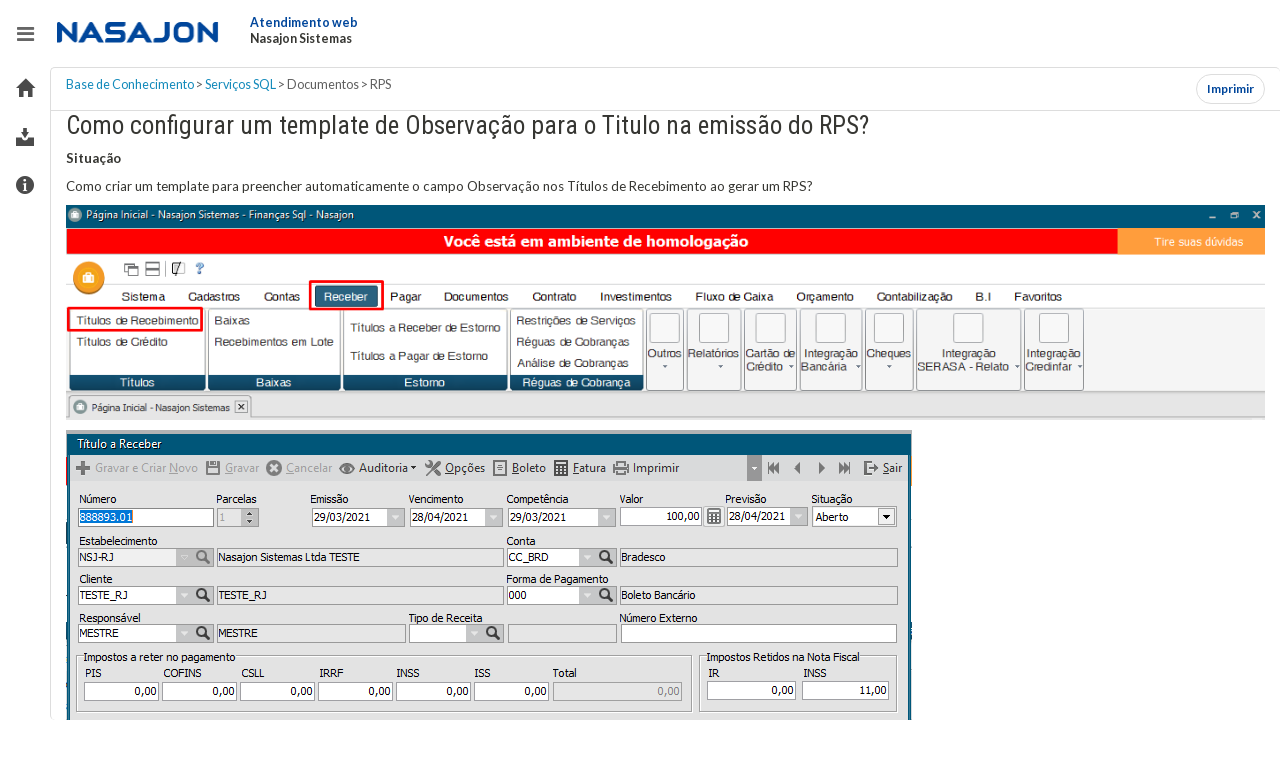

--- FILE ---
content_type: text/html; charset=UTF-8
request_url: https://atendimento.nasajon.com.br/nasajon/artigos/da55706d-eda9-4b41-a369-1b6c7c07cb52
body_size: 3770
content:
<!DOCTYPE html>
<html lang="en" ng-cloak>
    <head>
        <meta charset="utf-8">
        <meta http-equiv="X-UA-Compatible" content="IE=edge">
        <meta name="viewport" content="width=device-width, initial-scale=1">
        <meta name="google" content="notranslate">
        <meta name="google-site-verification" content="WLiBKeagj2m3KR3ZpBDEDonsG1F46Vj_yh75asZkDeE" />
            <base href="//atendimento.nasajon.com.br/nasajon/">

        <meta name="msapplication-config" content="none"/>


        <title>Atendimento web - Nasajon Sistemas</title>

            <link rel="icon" href="//s.nasajon.com.br/img/favicons/favicon-atendimento.ico" />

    <link rel="stylesheet" href="//s.nasajon.com.br/css/bootstrap.css" />

        <link rel="stylesheet" href="/css/84c6c9a.css" />
    
    <link rel='stylesheet' href='//fonts.googleapis.com/css?family=Lato:300,400,700'>
    <link rel="stylesheet" href="https://fonts.googleapis.com/css?family=Roboto+Condensed">
    <link rel="stylesheet" href="//s.nasajon.com.br/lib/font-awesome/4.4.0/font-awesome.min.css">
    <link rel="stylesheet" href="//s.nasajon.com.br/lib/elusive-icons/2.0.0/elusive-icons.min.css">


                <!--[if lt IE 9]>
                        <link rel="stylesheet" href="/css/25c08c0.css" />
                        <![endif]-->
    
                        <script>
        (function (i, s, o, g, r, a, m) {
            i['GoogleAnalyticsObject'] = r;
            i[r] = i[r] || function () {
                (i[r].q = i[r].q || []).push(arguments)
            }, i[r].l = 1 * new Date();
            a = s.createElement(o),
                    m = s.getElementsByTagName(o)[0];
            a.async = 1;
            a.src = g;
            m.parentNode.insertBefore(a, m)
        })(window, document, 'script', '//www.google-analytics.com/analytics.js', 'ga');

        ga('create', 'UA-26375873-10', 'auto');
    </script>
        
    </head>
    <body fixed-sidebar translate="no" class="notranslate">

        
    <!--[if lt IE 9]>
            <div class="alerta-navegador">
              <h1>    <img src="https://s.nasajon.com.br/img/suporte-online.png" alt="Atendimento web">
</h1>

              <h2>Seu navegador está desatualizado!</h2>
              <p>Versões antigas podem apresentar problemas de segurança e, por <br />isso, não são compatíveis com os sistemas Nasajon.</p>
              <p>Para sua comodidade e segurança, copie o link: <br />
              <a class="url-sistema" href="https://atendimento.nasajon.com.br/nasajon/artigos/da55706d-eda9-4b41-a369-1b6c7c07cb52">https://atendimento.nasajon.com.br/nasajon/artigos/da55706d-eda9-4b41-a369-1b6c7c07cb52</a><br />
              e cole na barra de endereço de um dos navegadores indicados<br /> abaixo. Se não tiver nenhum deles, clique e baixe para continuar.</p>
              <div class="navegadores">
                <div class="browser">
                    <div class="img-b"><img src="https://s.nasajon.com.br/img/navegadores/ico-chrome.png" alt="Google Chrome"></div>
                    Google Chrome<br />
                    <a href="https://www.google.com.br/chrome/browser/desktop/" target="_blank" title="Baixe o Google Chrome">download</a>
                </div>
                <div class="browser">
                  <div class="img-b"><img src="https://s.nasajon.com.br/img/navegadores/ico-firefox.png" alt="Mozilla Firefox"></div>
                  Mozilla Firefox<br />
                  <a href="https://www.mozilla.org/pt-BR/firefox/new/" target="_blank" title="Baixe o Mozilla Firefox">download</a>
                </div>
              </div>
              <div class="clear"></div>
            </div>
            <![endif]-->


        <div ng-init="remove()" class="app-load"></div>

        <div id="wrap" ng-controller="MenuCtrl as menuctrl">
                        
            
    <nsj-header>

                        <navbar-logo data-mobile-src="https://s.nasajon.com.br/img/logo-reduzida.png" data-src="//s.nasajon.com.br/img/logo.png"></navbar-logo>
        <navbar-text data-module="Atendimento web" data-system="Nasajon Sistemas"></navbar-text>
        
        <p class="navbar-text ng-scope" ng-if="menuctrl.atendimentosareas.length == 1">
            <span class="text-modulo">Área de atendimento</span>
            <span class="text-sistema">{{ menuctrl.atendimentosareas[0].descricao}}</span>
        </p>
        <navbar-collapse>
            <ul class="nav navbar-nav" ng-if="menuctrl.atendimentosareas.length > 1">
                <li ng-if="menuctrl.atendimentosareas" id="toggle-areas" uib-dropdown auto-close="outsideClick">
                    <a href="#" uib-dropdown-toggle class="profile-image padding-custom" title="Área de Atendimento">
                        <span class="text-modulo">Área de atendimento</span>
                        <span class="caret"></span>
                        <span style="display:block;margin: -3px 0 0 0;" ng-if="menuctrl.areaselecionada != undefined">
                            <span class="text-sistema">{{ menuctrl.areaselecionada.descricao }}</span>
                        </span>
                    </a>
                    <ul id="header-areas" class="dropdown-menu goog-menu box-arrow list-unstyled" uib-dropdown-menu aria-labelledby="simple-dropdown" style="width: auto; max-width: 250px; font-size: 12px;">
                        <div class="clearfix">
                            <li ng-class="area.codigo == menuctrl.areaselecionada.codigo ? 'ativo' : '' "  class="goog-menuitem" ng-repeat="area in menuctrl.atendimentosareas">
                                <a href="{{ area.url }}" >
                                    {{ area.descricao }}
                                </a>
                            </li>
                        </div>
                    </ul>
                </li>
            </ul>

            <ul class="nav navbar-nav navbar-right">
                <li ng-if="menuctrl.user" id="toggle-provisoes" uib-dropdown auto-close="outsideClick">
                    <a href="#" uib-dropdown-toggle class="profile-image user-dropdown" title="{{ menuctrl.user.nome }} {{ menuctrl.user.sobrenome }} ({{ menuctrl.user.email }})">
                        {{ menuctrl.user.nome }} {{ menuctrl.user.sobrenome }}
                        <span class="caret"></span>
                    </a>
                    <ul id="header-provisoes" class="dropdown-menu goog-menu box-arrow list-unstyled" uib-dropdown-menu aria-labelledby="simple-dropdown">
                        <li class="header no-hover user-info" role="presentation">
                            <navbar-user-new>
                                <h4 class="user-name">{{ menuctrl.user.nome }} {{ menuctrl.user.sobrenome }}</h4>
                                <p class="user-email">{{ menuctrl.user.email }}</p>
                            </navbar-user-new>
                            <div class="switch switch-sm" ng-if="menuctrl.usuarioConfiguracoesDisponiblidade">
                                <input ng-if="menuctrl.usuarioDisponivelQuemDetermina == 1 || menuctrl.isAdmin" id="status_usuario" name="status_usuario" type="checkbox" ng-checked="menuctrl.usuarioDisponivel" ng-model="menuctrl.usuarioDisponivel" ng-change="menuctrl.alterarDisponibilidade(menuctrl.usuarioDisponivel)">
                                <label ng-if="menuctrl.usuarioDisponivelQuemDetermina == 1 || menuctrl.isAdmin" for="status_usuario" class="label-success"></label>
                                <small title="{{ menuctrl.tituloUsuarioDisponivelQuemDetermina }}" class="text-uppercase" ng-if="menuctrl.usuarioDisponivel">Usuário disponível</small>
                                <small title="{{ menuctrl.tituloUsuarioDisponivelQuemDetermina }}" class="text-uppercase" ng-if="!menuctrl.usuarioDisponivel">Usuário indisponível</small>
                            </div>
                            <div class="clearfix user-menu" >
                                <a href="{{ menuctrl.user.conta_url  }}" class="user-menu-item btn btn-primary btn-sm">Minha conta</a>
                                <a href="{{ menuctrl.logout }}" class="user-menu-item btn btn-default btn-sm">Sair</a>
                                <a href="{{ menuctrl.urlPainel }}" target="_blank" class="link-portal pull-right">Ir para o portal</a>
                            </div>
                        </li>
                        <div ng-if="menuctrl.user.organizacoes.length > 1"  class="clearfix menu-organizacoes">
                            <li class="header" >Escolha uma organização</li>
                            <li ng-class="organizacao.codigo == menuctrl.user.tenant ? 'ativo' : '' "  class="goog-menuitem" ng-repeat="organizacao in menuctrl.user.organizacoes">
                                <a href="{{ organizacao.url }}" >
                                    <div style="background-image: url({{ organizacao.logo }})">
                                        {{ organizacao.funcao }}
                                        <br />
                                        Organização: {{ organizacao.nome }}
                                    </div>
                                </a>
                            </li>
                        </div>
                    </ul>
                </li>
                <li ng-if="menuctrl.logout"><a href="{{ menuctrl.logout }}"><i class="nsj-icon nsj-icon-sair"></i></a></li>
            </ul>
        </navbar-collapse>

    </nsj-header>


            <div>
                <nsj-menu>
                    <nsj-menu-list>

                            <nsj-menu-item ui-sref-active="active-line" data-icon="glyphicon glyphicon-home" ui-sref="atendimento_cliente_solicitacoes({order: 'desc'})" data-label="Página inicial"></nsj-menu-item>

    <nsj-menu-item ui-sref-active="active-line" data-icon="el el-inbox" ui-sref="atendimento_cliente_solicitacoes({order: 'desc'})" data-label="Chamados"></nsj-menu-item>

     <!-- Menu lateral -->
    <nsj-menu-item ng-if="menuctrl.basesconhecimentos.length == 1" ui-sref-active="active-line" data-icon="el el-info-circle" ui-sref="atendimento_cliente_artigos({baseconhecimento: menuctrl.basesconhecimentos[0].baseconhecimento}, categoria: null, tags: '')" data-label="Base de conhecimento"></nsj-menu-item>
    <nsj-menu-item ng-if="menuctrl.basesconhecimentos.length > 1"
        ui-sref-active="active-line"
        data-icon="el el-info-circle"
        ng-click="menuctrl.abrirModalBases()"
        data-label="Base de Conhecimento">
    </nsj-menu-item>

    <!-- Modal -->
    <div class="modal-backdrop" ng-if="menuctrl.modalBasesService.modalBasesAberto"></div>
    <div class="modal-bases" ng-if="menuctrl.modalBasesService.modalBasesAberto">
        <div class="modal-header">
            <button type="button" class="close" ng-click="menuctrl.fecharModalBases()">&times;</button>
            <h4>Selecionar Base de Conhecimento</h4>
        </div>
        <div class="modal-body">
            <ui-select ng-model="menuctrl.baseSelecionada"
                    on-select="menuctrl.trocarBase($select.selected)">
                <ui-select-match placeholder="Pesquise ou selecione uma base...">
                    {{$select.selected.nome}}
                </ui-select-match>
                <ui-select-choices repeat="base in menuctrl.basesconhecimentos | filter: $select.search">
                    <span ng-bind="base.nome"></span>
                </ui-select-choices>
            </ui-select>
        </div>
    </div>
    
                    </nsj-menu-list>
                </nsj-menu>
            </div>

            <div class="container-fluid sistema-atendimento" ng-controller='MenuCtrl as controller' ng-cloak>
 
        <toaster-container toaster-options="{'time-out': 3000, 'close-button': true, 'animation-class': 'toast-top-center'}"></toaster-container>

                
        <div ng-class="{ 'geral clearfix' : !('home'| isStateEq), 'home' : ('home'| isStateEq), 'padding-alerta': !controller.usuarioConfiguracoesDisponiblidade || (!controller.usuarioDisponivel && controller.usuarioDisponivel != null)}" ui-view>
            
                    </div>
    </div>

                                </div>

            

    <script src="/bundles/nasajoncomponentesinterface/js/lib/nsj/globals/globals.min.js"></script>

        <script src="/bundles/fosjsrouting/js/router.js"></script>
    <script src="/js/routing?callback=fos.Router.setData"></script>
    <script src="/bundles/nasajonatendimentoapp/js/ckeditor/ckeditor.js"></script>

        <script src='/js/41fb3b8.js'></script>

    



        <script src='/js/c6f433b.js'></script>
    
    </body>
</html>


--- FILE ---
content_type: text/html; charset=UTF-8
request_url: https://atendimento.nasajon.com.br/private/nasajon/artigos/template/show.html?bid=
body_size: 2229
content:
<div ng-if="!tndmnt_clnt_rtgs_frm_cntrllr.isBusy()">    
        <div class="headline-sub clearfix visible-xs visible-sm">
    <h3 class="pull-left">
        <a title="Voltar às sub-categorias" class="hidden-md hidden-lg"
           ui-sref="atendimento_cliente_artigos({atendimentoarea: tndmnt_clnt_rtgs_frm_cntrllr.atendimentoarea, baseconhecimento: tndmnt_clnt_rtgs_frm_cntrllr.baseconhecimentoSelecionado, categoria: tndmnt_clnt_rtgs_frm_cntrllr.entity.categoria, tags: null})">
            <i class="el el-chevron-left"></i>
            Voltar
        </a>
    </h3>
</div><!--/headline-sub-->
  
<div class="col-md-12 headline-page ng-scope">
    <div class="headline clearfix">
        <div class="breadcrumb-trail hidden-xs hidden-sm pull-left">
          <a ui-sref="atendimento_cliente_artigos({atendimentoarea: tndmnt_clnt_rtgs_frm_cntrllr.atendimentoarea, baseconhecimento: tndmnt_clnt_rtgs_frm_cntrllr.entity.baseconhecimento.baseconhecimento, categoria: null, tags: '' })" title="Base de Conhecimento">Base de Conhecimento</a> >
          <a ui-sref="atendimento_cliente_artigos({atendimentoarea: tndmnt_clnt_rtgs_frm_cntrllr.atendimentoarea, baseconhecimento: tndmnt_clnt_rtgs_frm_cntrllr.entity.baseconhecimento.baseconhecimento, categoria: tndmnt_clnt_rtgs_frm_cntrllr.entity.categoria, tags: '' })" title="Base de Conhecimento"> {{tndmnt_clnt_rtgs_frm_cntrllr.entity.categoriatitulo}}</a > >
          <span class="select-page">{{tndmnt_clnt_rtgs_frm_cntrllr.entity.subcategoriatitulo}}</span> > 
          <span class="select-page">{{tndmnt_clnt_rtgs_frm_cntrllr.entity.secaotitulo}}</span>
        </div>
        <div class="btns-area pull-right">
          <button type="button" class="btn btn-sm btn-default btn-fixed" onclick="window.print();">
              <i class="el el-print"></i>
              <span class="hidden-xs">Imprimir</span>
          </button>
        </div>
    </div>
</div>
<div class="forms">
        <p class="onloading" ng-if="tndmnt_clnt_rtgs_frm_cntrllr.isBusy()"></p>

    <div class="published-article">
        <div class="row clearfix article">

            <div class="col-sm-12">
                <div class="cliente-artigo-propaganda" style="min-height:100px; max-height: 150px; margin-top: 10px; margin-bottom: 20px;"
                     ng-if="tndmnt_clnt_rtgs_frm_cntrllr.propagandasCarregadas && tndmnt_clnt_rtgs_frm_cntrllr.propagandaAtual"
                >

                    <div class="cliente-artigo-propaganda__item"
                         ng-if="tndmnt_clnt_rtgs_frm_cntrllr.propagandasCarregadas && tndmnt_clnt_rtgs_frm_cntrllr.propagandaAtual"
                         ng-bind-html="tndmnt_clnt_rtgs_frm_cntrllr.propagandaAtual.htmlTrust">
                    </div>

                </div>
            </div>

            <div class="col-sm-12">
                <h4 class="title">
                    {{tndmnt_clnt_rtgs_frm_cntrllr.entity.titulo}}
                </h4>
            </div>

            <div class="col-md-12 div-col-article">
                
                <div ng-if="tndmnt_clnt_rtgs_frm_cntrllr.entity.tipoexibicao === 1" >
                    <div ng-bind-html="tndmnt_clnt_rtgs_frm_cntrllr.conteudoTratado"></div>
                </div>
        
                <div ng-if="tndmnt_clnt_rtgs_frm_cntrllr.entity.tipoexibicao === 2"
                         ng-init="tndmnt_clnt_rtgs_frm_cntrllr.renderizarVideo()" >
                    <div id="render-video">
        
                    </div>       
                </div>    



                
                <div class="modified-by" ng-if="tndmnt_clnt_rtgs_frm_cntrllr.entity.updated_at == tndmnt_clnt_rtgs_frm_cntrllr.entity.created_at">
                    <small>Criado em {{tndmnt_clnt_rtgs_frm_cntrllr.entity.created_at | asDate | amCalendar}}</small>
                </div>
                
                <div class="modified-by" ng-if="tndmnt_clnt_rtgs_frm_cntrllr.entity.created_at != tndmnt_clnt_rtgs_frm_cntrllr.entity.updated_at">
                    <small>Última atualização em {{tndmnt_clnt_rtgs_frm_cntrllr.entity.updated_at | asDate | amCalendar}}</small>
                </div>

                <div class="tags-show" ng-if="tndmnt_clnt_rtgs_frm_cntrllr.entity.tags">
                  <div>
                    Tags:
                  </div>
                  <span ng-repeat="tag in tndmnt_clnt_rtgs_frm_cntrllr.entity.tags">
                    <a  
                      href ui-sref="atendimento_cliente_artigos({atendimentoarea: tndmnt_clnt_rtgs_frm_cntrllr.atendimentoarea, baseconhecimento: tndmnt_clnt_rtgs_frm_cntrllr.baseconhecimentoSelecionado, tags: tag, categoria: null})" 
                      class="label label-info">{{tag}}
                    </a>
                  </span>
                </div>


                <div class="pesquisa-satisfacao text-center" ng-if="tndmnt_clnt_rtgs_frm_cntrllr.jaVotou === false">
                    <span class="info-post">Pesquisa de satisfação</span>
                    <div ng-if="tndmnt_clnt_rtgs_frm_cntrllr.finalizouPesquisa" ng-class="{'fade-in fade' : tndmnt_clnt_rtgs_frm_cntrllr.finalizouPesquisa }">
                        <h3>Obrigado pela sua opinião!</h3>
                        <p>Ela será muito importante no nosso processo de melhoria contínua.</p>
                    </div>

                    <div ng-if="!tndmnt_clnt_rtgs_frm_cntrllr.finalizouPesquisa" ng-class="{'fade-out fade' : tndmnt_clnt_rtgs_frm_cntrllr.finalizouPesquisa }">
                        <div>
                            <h3>Este artigo foi útil?</h3>
                            <div class="form-group">
                                <button id="btnGostei" ng-if="!tndmnt_clnt_rtgs_frm_cntrllr.isAnonimous" type="button" class="btn btn-sm btn-default" ng-click="tndmnt_clnt_rtgs_frm_cntrllr.votar(true)" ng-class="tndmnt_clnt_rtgs_frm_cntrllr.gosteiClass">
                                    <i class="el el-thumbs-up"></i> Sim
                                </button>

                                <button id="btnNaoGostei" ng-if="!tndmnt_clnt_rtgs_frm_cntrllr.isAnonimous" type="button" class="btn btn-sm btn-default" ng-click="tndmnt_clnt_rtgs_frm_cntrllr.votar(false)" ng-class="tndmnt_clnt_rtgs_frm_cntrllr.naoGosteiClass">
                                    <i class="el el-thumbs-down"></i> Não
                                </button>

                                <a id="btnGostei" ng-if="tndmnt_clnt_rtgs_frm_cntrllr.isAnonimous" type="button" class="btn btn-sm btn-default" href="/" ng-class="tndmnt_clnt_rtgs_frm_cntrllr.gosteiClass">
                                    <i class="el el-thumbs-up"></i> Sim
                                </a>

                                <a id="btnNaoGostei" ng-if="tndmnt_clnt_rtgs_frm_cntrllr.isAnonimous" type="button" class="btn btn-sm btn-default" href="/" ng-class="tndmnt_clnt_rtgs_frm_cntrllr.naoGosteiClass">
                                    <i class="el el-thumbs-down"></i> Não
                                </a>

                                <div ng-if="tndmnt_clnt_rtgs_frm_cntrllr.voto != undefined">
                                    <br>
                                    <p ng-if="!tndmnt_clnt_rtgs_frm_cntrllr.voto">
                                        Não encontrou a resposta para sua dúvida neste artigo?<br/>
                                        Realize uma nova busca informando as palavras chaves sobre o asunto que você deseja encontrar.<br/>

                                        Sua opinião é muito importante. Como podemos melhorar este artigo? 
                                    </p>
                                    <p ng-if="tndmnt_clnt_rtgs_frm_cntrllr.voto">Gostaria de escrever alguma sugestão? <span class="info-post">(Caso não queira escrever nada, apenas clique em Enviar.)</span></p>
                                    <p>
                                        <textarea class="form-control" name="justificativaNaoGostei" id="txtJustificativaNaoGostei" ng-model="tndmnt_clnt_rtgs_frm_cntrllr.justificativa"></textarea>
                                    </p>
                                    <div class="text-center" ng-if="!tndmnt_clnt_rtgs_frm_cntrllr.isAnonimous">
                                        <div ng-if="tndmnt_clnt_rtgs_frm_cntrllr.voto">
                                            <button 
                                                ng-click="tndmnt_clnt_rtgs_frm_cntrllr.enviarVoto('enviar')"
                                                type="button"
                                                class="btn btn-sm btn-default">
                                                Enviar
                                            </button>
                                        </div>

                                        <div ng-if="!tndmnt_clnt_rtgs_frm_cntrllr.voto" class="btn-group dropdown" uib-dropdown="" auto-close="outsideClick" class="ng-scope dropdown">
                                            <button 
                                                type="button"
                                                class="btn btn-sm btn-default dropdown-toggle"
                                                uib-dropdown-toggle=""
                                                data-toggle="dropdown"
                                                aria-haspopup="true"
                                                aria-expanded="false">
                                                Enviar <span class="caret"></span>
                                            </button>
                                            <ul 
                                                class="dropdown-menu dropdown-menu-custom goog-menu box-arrow list-unstyled"
                                                uib-dropdown-menu="" 
                                                aria-labelledby="simple-dropdown">
                                                <li><a ng-click="tndmnt_clnt_rtgs_frm_cntrllr.enviarVoto('enviar')" class="dropdown-item" href="#">Enviar</a></li>
                                                <li ng-if="!tndmnt_clnt_rtgs_frm_cntrllr.voto"><a ng-click="tndmnt_clnt_rtgs_frm_cntrllr.enviarVoto('abrirChamado')" class="dropdown-item" href="#">Enviar e abrir tíquete</a></li>
                                                <li ng-if="!tndmnt_clnt_rtgs_frm_cntrllr.voto"><a ng-click="tndmnt_clnt_rtgs_frm_cntrllr.enviarVoto('novaConsulta')" class="dropdown-item" href="#">Enviar e pesquisar novamente</a></li>
                                            </ul>
                                        </div>
                                    </div>
                                </div>
                            </div>
                        </div>
                    </div>
                </div>

                <span class="info-post" ng-if="tndmnt_clnt_rtgs_frm_cntrllr.entity.gostaram == 1"><i class="el el-thumbs-up"></i> Artigo útil para {{tndmnt_clnt_rtgs_frm_cntrllr.entity.gostaram}} pessoa</span>
                <span class="info-post" ng-if="tndmnt_clnt_rtgs_frm_cntrllr.entity.gostaram > 1"><i class="el el-thumbs-up"></i>  Artigo útil para {{tndmnt_clnt_rtgs_frm_cntrllr.entity.gostaram}} pessoas</span>
            </div>

        </div>
    </div>

</div>
</div>
</div>
<div ng-class="{'onloading' : tndmnt_clnt_rtgs_frm_cntrllr.isBusy() }" class="text-center">    
</div>